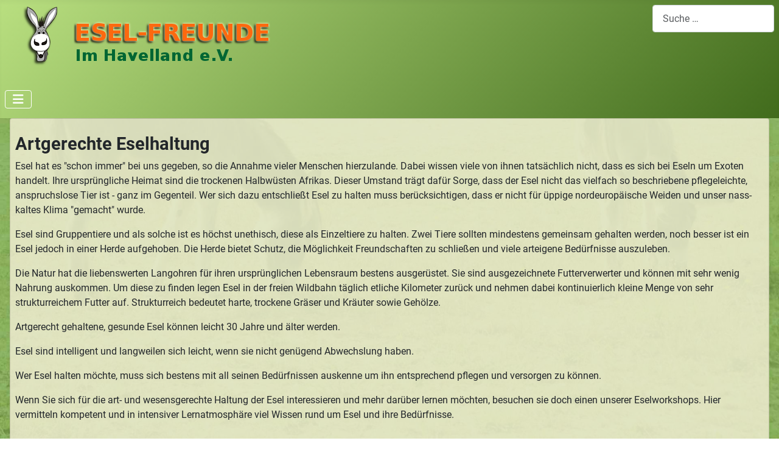

--- FILE ---
content_type: text/html; charset=utf-8
request_url: https://esel-freunde.de/wissen/beitraege-wissen/135-artgerechte-eselhaltung.html
body_size: 8406
content:
<!DOCTYPE html>
<html lang="de-de" dir="ltr">
<head>
    <meta charset="utf-8">
	<meta name="og:title" content="Artgerechte Eselhaltung">
	<meta name="og:type" content="article">
	<meta name="og:url" content="https://esel-freunde.de/wissen/beitraege-wissen/135-artgerechte-eselhaltung.html">
	<meta name="og:site_name" content="Esel-Freunde">
	<meta name="og:description" content="Esel hat es &amp;quot;schon immer&amp;quot; bei uns gegeben, so die Annahme vieler Menschen hierzulande. Dabei wissen viele von ihnen tatsächlich nicht, dass es sich bei Eseln um Exoten handelt. Ihre ursprüngliche Heimat sind die trockenen Halbwüsten Afrikas. Dieser Umstand trägt dafür Sorge, dass der Esel nicht das vielfach so beschriebene pflegeleichte, anspruchslose Tier ist - ganz im Gegenteil. Wer sich dazu entschließt Esel zu halten muss berücksichtigen, dass er nicht für üppige nordeuropäische Weiden und unser nass-kaltes Klima &amp;quot;gemacht&amp;quot; wurde. ">
	<meta name="author" content="Melanie Golz">
	<meta name="viewport" content="width=device-width, initial-scale=1">
	<meta name="generator" content="Joomla! - Open Source Content Management">
	<title>Esel-Freunde – Artgerechte Eselhaltung</title>
	<link href="/media/templates/site/cassiopeia_eselneu_cassiopeia/images/joomla-favicon.svg" rel="icon" type="image/svg+xml">
	<link href="/media/templates/site/cassiopeia_eselneu_cassiopeia/images/favicon.ico" rel="alternate icon" type="image/vnd.microsoft.icon">
	<link href="/media/system/images/joomla-favicon-pinned.svg" rel="mask-icon" color="#000">
	<link href="https://esel-freunde.de/component/finder/search.opensearch?Itemid=101" rel="search" title="OpenSearch Esel-Freunde" type="application/opensearchdescription+xml">

    <link href="/media/system/css/joomla-fontawesome.min.css?fe6001" rel="lazy-stylesheet"><noscript><link href="/media/system/css/joomla-fontawesome.min.css?fe6001" rel="stylesheet"></noscript>
	<link href="/media/templates/site/cassiopeia/css/global/colors_standard.min.css?fe6001" rel="stylesheet">
	<link href="/media/templates/site/cassiopeia/css/global/fonts-local_roboto.min.css?fe6001" rel="lazy-stylesheet" media="print" onload="this.media='all'"><noscript><link href="/media/templates/site/cassiopeia/css/global/fonts-local_roboto.min.css?fe6001" rel="stylesheet"></noscript>
	<link href="/media/templates/site/cassiopeia/css/template.min.css?fe6001" rel="stylesheet">
	<link href="/media/vendor/awesomplete/css/awesomplete.css?1.1.7" rel="stylesheet">
	<link href="/media/templates/site/cassiopeia/css/vendor/joomla-custom-elements/joomla-alert.min.css?0.4.1" rel="stylesheet">
	<link href="/media/templates/site/cassiopeia_eselneu_cassiopeia/css/user.css?fe6001" rel="stylesheet">
	<link href="/components/com_jevents/views/geraint/assets/css/modstyle.css?v=3.6.94" rel="stylesheet">
	<link href="/components/com_jevents/assets/css/jevcustom.css?v=3.6.94" rel="stylesheet">
	<style>:root {
		--hue: 214;
		--template-bg-light: #f0f4fb;
		--template-text-dark: #495057;
		--template-text-light: #ffffff;
		--template-link-color: #2a69b8;
		--template-special-color: #001B4C;
		
	}</style>

    <script src="/media/vendor/metismenujs/js/metismenujs.min.js?1.4.0" defer></script>
	<script src="/media/templates/site/cassiopeia/js/mod_menu/menu-metismenu.min.js?fe6001" defer></script>
	<script src="/media/mod_menu/js/menu.min.js?fe6001" type="module"></script>
	<script type="application/json" class="joomla-script-options new">{"joomla.jtext":{"MOD_FINDER_SEARCH_VALUE":"Suche &hellip;","COM_FINDER_SEARCH_FORM_LIST_LABEL":"Search Results","JLIB_JS_AJAX_ERROR_OTHER":"Beim Abrufen von JSON-Daten wurde ein HTTP-Statuscode %s zurückgegeben.","JLIB_JS_AJAX_ERROR_PARSE":"Ein Parsing-Fehler trat bei der Verarbeitung der folgenden JSON-Daten auf:<br><code style='color:inherit;white-space:pre-wrap;padding:0;margin:0;border:0;background:inherit;'>%s<\/code>","ERROR":"Fehler","MESSAGE":"Nachricht","NOTICE":"Hinweis","WARNING":"Warnung","JCLOSE":"Schließen","JOK":"OK","JOPEN":"Öffnen"},"finder-search":{"url":"\/component\/finder\/?task=suggestions.suggest&format=json&tmpl=component&Itemid=101"},"system.paths":{"root":"","rootFull":"https:\/\/esel-freunde.de\/","base":"","baseFull":"https:\/\/esel-freunde.de\/"},"csrf.token":"4e4f504bd69d031c76a0cd3067aac54c"}</script>
	<script src="/media/system/js/core.min.js?a3d8f8"></script>
	<script src="/media/templates/site/cassiopeia/js/template.min.js?fe6001" type="module"></script>
	<script src="/media/vendor/bootstrap/js/collapse.min.js?5.3.8" type="module"></script>
	<script src="/media/vendor/awesomplete/js/awesomplete.min.js?1.1.7" defer></script>
	<script src="/media/com_finder/js/finder.min.js?755761" type="module"></script>
	<script src="/media/system/js/messages.min.js?9a4811" type="module"></script>
	<script type="application/ld+json">{"@context":"https://schema.org","@graph":[{"@type":"Organization","@id":"https://esel-freunde.de/#/schema/Organization/base","name":"Esel-Freunde","url":"https://esel-freunde.de/"},{"@type":"WebSite","@id":"https://esel-freunde.de/#/schema/WebSite/base","url":"https://esel-freunde.de/","name":"Esel-Freunde","publisher":{"@id":"https://esel-freunde.de/#/schema/Organization/base"},"potentialAction":{"@type":"SearchAction","target":"https://esel-freunde.de/component/finder/search.html?q={search_term_string}&amp;Itemid=101","query-input":"required name=search_term_string"}},{"@type":"WebPage","@id":"https://esel-freunde.de/#/schema/WebPage/base","url":"https://esel-freunde.de/wissen/beitraege-wissen/135-artgerechte-eselhaltung.html","name":"Esel-Freunde – Artgerechte Eselhaltung","isPartOf":{"@id":"https://esel-freunde.de/#/schema/WebSite/base"},"about":{"@id":"https://esel-freunde.de/#/schema/Organization/base"},"inLanguage":"de-DE"},{"@type":"Article","@id":"https://esel-freunde.de/#/schema/com_content/article/135","name":"Artgerechte Eselhaltung","headline":"Artgerechte Eselhaltung","inLanguage":"de-DE","isPartOf":{"@id":"https://esel-freunde.de/#/schema/WebPage/base"}}]}</script>
	<script>function fetchMoreLatestEvents(modid, direction)
{        
        jQuery.ajax({
                    type : 'POST',
                    dataType : 'json',
                    url : "https://esel-freunde.de/index.php?option=com_jevents&ttoption=com_jevents&typeaheadtask=gwejson&file=fetchlatestevents&path=module&folder=mod_jevents_latest&token=4e4f504bd69d031c76a0cd3067aac54c",
                    data : {'json':JSON.stringify({'modid':modid, 'direction':direction})},
                    contentType: "application/x-www-form-urlencoded; charset=utf-8",
                    scriptCharset: "utf-8"
            })                        
                .done(function( data ){                    
                    jQuery("#mod_events_latest_"+modid+"_data").replaceWith(data.html);
                    try {
                        document.getElementById("mod_events_latest_"+modid+"_data").parentNode.scrollIntoView({block: "start", behavior: "smooth"});
                    }
                    catch (e) {
                    }
                })
                .fail(function(x) {
        alert('fail '+x);
                });
}</script>

</head>

<body class="site com_content wrapper-static view-article layout-blog no-task itemid-204 has-sidebar-right">
    <header class="header container-header full-width">

        
                    <div class="grid-child container-below-top d-flex justify-content-between">
                
<div id="mod-custom178" class="mod-custom custom">
    <p><a href="https://esel-freunde.de" title="esel-freunde.de" target="_self"><img src="/images/logos/logo_eselfreunde.png" loading="lazy" width="550" height="100" data-path="local-images:/logos/logo_eselfreunde.png" /></a></p></div>

<form class="mod-finder js-finder-searchform form-search" action="/component/finder/search.html?Itemid=101" method="get" role="search">
    <label for="mod-finder-searchword177" class="finder"> </label><input type="text" name="q" id="mod-finder-searchword177" class="js-finder-search-query form-control" value="" placeholder="Suche &hellip;">
            <input type="hidden" name="Itemid" value="101"></form>

            </div>
        
        
                    <div class="grid-child container-nav">
                                    
<nav class="navbar navbar-expand-lg" aria-label="Menü Cassiopeia">
    <button class="navbar-toggler navbar-toggler-right" type="button" data-bs-toggle="collapse" data-bs-target="#navbar173" aria-controls="navbar173" aria-expanded="false" aria-label="Navigation umschalten">
        <span class="icon-menu" aria-hidden="true"></span>
    </button>
    <div class="collapse navbar-collapse" id="navbar173">
        <ul class="mod-menu mod-menu_dropdown-metismenu metismenu mod-list ">
<li class="metismenu-item item-101 level-1 default"><a href="/" >Start</a></li><li class="metismenu-item item-109 level-1"><a href="/meldungen.html" >Meldungen</a></li><li class="metismenu-item item-110 level-1 deeper parent"><a href="/unsere-tiere.html" >Unsere Tiere</a><button class="mm-collapsed mm-toggler mm-toggler-link" aria-haspopup="true" aria-expanded="false" aria-label="Unsere Tiere"></button><ul class="mm-collapse"><li class="metismenu-item item-915 level-2"><a href="/unsere-tiere/esel-alfred.html" >Esel Alfred</a></li><li class="metismenu-item item-282 level-2"><a href="/unsere-tiere/esel-archibald.html" >Esel Archibald</a></li><li class="metismenu-item item-146 level-2"><a href="/unsere-tiere/esel-august.html" >Esel August</a></li><li class="metismenu-item item-262 level-2"><a href="/unsere-tiere/esel-donkey.html" >Esel Donkey</a></li><li class="metismenu-item item-749 level-2"><a href="/unsere-tiere/esel-felix.html" >Esel Felix</a></li><li class="metismenu-item item-147 level-2"><a href="/unsere-tiere/esel-ikarus.html" >Esel Ikarus</a></li><li class="metismenu-item item-748 level-2"><a href="/unsere-tiere/esel-ivo.html" >Esel Ivo</a></li><li class="metismenu-item item-695 level-2"><a href="/unsere-tiere/esel-jakob.html" >Esel Jakob</a></li><li class="metismenu-item item-263 level-2"><a href="/unsere-tiere/esel-locke.html" >Esel Locke</a></li><li class="metismenu-item item-269 level-2"><a href="/unsere-tiere/esel-vitel.html" >Esel Vitel</a></li><li class="metismenu-item item-750 level-2"><a href="/unsere-tiere/esel-samu.html" >Esel Samu</a></li><li class="metismenu-item item-149 level-2"><a href="/unsere-tiere/esel-sandor.html" >Esel Sandor</a></li><li class="metismenu-item item-148 level-2"><a href="/unsere-tiere/eselin-bonny.html" >Eselin Bonny</a></li><li class="metismenu-item item-152 level-2"><a href="/unsere-tiere/eselin-emma.html" >Eselin Emma</a></li><li class="metismenu-item item-1389 level-2"><a href="/unsere-tiere/eselin-erna-farah.html" >Eselin Erna-Farah</a></li><li class="metismenu-item item-153 level-2"><a href="/unsere-tiere/eselin-finchen.html" >Eselin Finchen</a></li><li class="metismenu-item item-154 level-2"><a href="/unsere-tiere/eselin-frida.html" >Eselin Frida</a></li><li class="metismenu-item item-155 level-2"><a href="/unsere-tiere/eselin-ines.html" >Eselin Ines</a></li><li class="metismenu-item item-914 level-2"><a href="/unsere-tiere/eselin-leona.html" >Eselin Leona</a></li><li class="metismenu-item item-156 level-2"><a href="/unsere-tiere/eselin-lisa.html" >Eselin Lisa</a></li><li class="metismenu-item item-210 level-2"><a href="/unsere-tiere/eselin-lola.html" >Eselin Lola</a></li><li class="metismenu-item item-160 level-2"><a href="/unsere-tiere/eselin-piatra.html" >Eselin Piatra</a></li><li class="metismenu-item item-172 level-2"><a href="/unsere-tiere/eselin-ricky.html" >Eselin Ricky</a></li><li class="metismenu-item item-161 level-2"><a href="/unsere-tiere/eselin-ronja.html" >Eselin Ronja</a></li><li class="metismenu-item item-1388 level-2"><a href="/unsere-tiere/eselin-soraya.html" >Eselin Soraya</a></li><li class="metismenu-item item-162 level-2"><a href="/unsere-tiere/eselin-zora.html" >Eselin Zora</a></li><li class="metismenu-item item-163 level-2"><a href="/unsere-tiere/huendin-chorky.html" >Hündin Chorky</a></li><li class="metismenu-item item-125 level-2 deeper parent"><a href="/unsere-tiere/tiere-im-himmel.html" >Tiere im Himmel</a><button class="mm-collapsed mm-toggler mm-toggler-link" aria-haspopup="true" aria-expanded="false" aria-label="Tiere im Himmel"></button><ul class="mm-collapse"><li class="metismenu-item item-283 level-3"><a href="/unsere-tiere/tiere-im-himmel/esel-carlos.html" >Esel Carlos</a></li><li class="metismenu-item item-165 level-3"><a href="/unsere-tiere/tiere-im-himmel/esel-fritz.html" >Esel Fritz</a></li><li class="metismenu-item item-150 level-3"><a href="/unsere-tiere/tiere-im-himmel/esel-sir-henry.html" >Esel Sir Henry</a></li><li class="metismenu-item item-166 level-3"><a href="/unsere-tiere/tiere-im-himmel/esel-jeremias.html" >Esel Jeremias</a></li><li class="metismenu-item item-167 level-3"><a href="/unsere-tiere/tiere-im-himmel/esel-kasimir.html" >Esel Kasimir</a></li><li class="metismenu-item item-696 level-3"><a href="/unsere-tiere/tiere-im-himmel/esel-narcisse.html" >Esel Narcisse</a></li><li class="metismenu-item item-151 level-3"><a href="/unsere-tiere/tiere-im-himmel/esel-zottel.html" >Esel Zottel</a></li><li class="metismenu-item item-168 level-3"><a href="/unsere-tiere/tiere-im-himmel/eselin-estonia.html" >Eselin Estonia</a></li><li class="metismenu-item item-231 level-3"><a href="/unsere-tiere/tiere-im-himmel/eselin-kaatje.html" >Eselin Kaatje</a></li><li class="metismenu-item item-209 level-3"><a href="/unsere-tiere/tiere-im-himmel/eselin-lilli.html" >Eselin Lilli</a></li><li class="metismenu-item item-169 level-3"><a href="/unsere-tiere/tiere-im-himmel/eselin-lucy.html" >Eselin Lucy</a></li><li class="metismenu-item item-232 level-3"><a href="/unsere-tiere/tiere-im-himmel/eselin-marie.html" >Eselin Marie</a></li><li class="metismenu-item item-159 level-3"><a href="/unsere-tiere/tiere-im-himmel/eselin-mona.html" >Eselin Mona</a></li><li class="metismenu-item item-321 level-3"><a href="/unsere-tiere/tiere-im-himmel/eselin-samubaja.html" >Eselin Samubaja</a></li><li class="metismenu-item item-170 level-3"><a href="/unsere-tiere/tiere-im-himmel/eselin-tschutschu.html" >Eselin Tschutschu</a></li><li class="metismenu-item item-171 level-3"><a href="/unsere-tiere/tiere-im-himmel/huendin-lucy.html" >Hündin Lucy</a></li><li class="metismenu-item item-164 level-3"><a href="/unsere-tiere/tiere-im-himmel/pferd-lysier.html" >Pferd Lysier</a></li><li class="metismenu-item item-305 level-3"><a href="/unsere-tiere.html" >zurück zu &quot;Unsere Tiere&quot;</a></li></ul></li><li class="metismenu-item item-230 level-2 deeper parent"><a href="/unsere-tiere/neues-zuhause.html" >Neues Zuhause</a><button class="mm-collapsed mm-toggler mm-toggler-link" aria-haspopup="true" aria-expanded="false" aria-label="Neues Zuhause"></button><ul class="mm-collapse"><li class="metismenu-item item-157 level-3"><a href="/unsere-tiere/neues-zuhause/eselin-marta.html" >Eselin Marta</a></li><li class="metismenu-item item-158 level-3"><a href="/unsere-tiere/neues-zuhause/eselin-melli.html" >Eselin Melli</a></li><li class="metismenu-item item-207 level-3"><a href="/unsere-tiere/neues-zuhause/esel-herbie.html" >Esel Herbie</a></li><li class="metismenu-item item-306 level-3"><a href="/unsere-tiere.html" >zurück zu &quot;Unsere Tiere&quot;</a></li></ul></li></ul></li><li class="metismenu-item item-135 level-1 deeper parent"><a href="/angebote.html" >Angebote</a><button class="mm-collapsed mm-toggler mm-toggler-link" aria-haspopup="true" aria-expanded="false" aria-label="Angebote"></button><ul class="mm-collapse"><li class="metismenu-item item-274 level-2"><a href="/angebote/gutscheine.html" >Gutscheine</a></li><li class="metismenu-item item-990 level-2"><a href="https://www.esel-freunde.de/verein/wie-kann-ich-helfen.html#paten" >Patenschaften</a></li><li class="metismenu-item item-199 level-2"><a href="/angebote/eselfuehrerschein.html" >Eselführerschein</a></li><li class="metismenu-item item-200 level-2"><a href="/angebote/eselwanderungen.html" >Eselwanderungen</a></li><li class="metismenu-item item-196 level-2"><a href="/angebote/kurse-grundlagen.html" >Grundlagenkurse</a></li><li class="metismenu-item item-198 level-2"><a href="/angebote/soziale-einrichtungen.html" >Soziale Einrichtungen</a></li><li class="metismenu-item item-201 level-2"><a href="/angebote/weihnachtsveranstaltungen.html" >Weihnachtsveranstaltungen</a></li><li class="metismenu-item item-193 level-2"><a href="/tv.html" >Film &amp; Fernsehen</a></li></ul></li><li class="metismenu-item item-113 level-1 deeper parent"><a href="/verein.html" >Verein</a><button class="mm-collapsed mm-toggler mm-toggler-link" aria-haspopup="true" aria-expanded="false" aria-label="Verein"></button><ul class="mm-collapse"><li class="metismenu-item item-273 level-2"><a href="/verein/über-uns.html" >Über uns</a></li><li class="metismenu-item item-322 level-2"><a href="/verein/tierschutz.html" >Tierschutz</a></li><li class="metismenu-item item-272 level-2"><a href="/verein/vereinsleben.html" >Vereinsleben</a></li><li class="metismenu-item item-175 level-2"><a href="/verein/wie-kann-ich-helfen.html" >Wie kann  ich helfen?</a></li><li class="metismenu-item item-244 level-2"><a href="/verein/spenden-shop.html" >Spenden-Shop</a></li><li class="metismenu-item item-243 level-2"><a href="/verein/danksagung.html" >Danksagung</a></li><li class="metismenu-item item-173 level-2"><a href="/verein/mitgliedschaft.html" >Mitgliedschaft</a></li><li class="metismenu-item item-174 level-2"><a href="/verein/vereinssatzung.html" >Vereinssatzung</a></li><li class="metismenu-item item-144 level-2"><a href="/verein/termine/list.events/-.html" >Termine</a></li><li class="metismenu-item item-191 level-2"><a href="/verein/impressum.html" >Impressum</a></li><li class="metismenu-item item-192 level-2"><a href="/kontakt.html" >Kontakt</a></li><li class="metismenu-item item-299 level-2"><a href="/verein/service.html" >Service</a></li></ul></li><li class="metismenu-item item-176 level-1 deeper parent"><a href="/veranstaltungen.html" >Veranstaltungen</a><button class="mm-collapsed mm-toggler mm-toggler-link" aria-haspopup="true" aria-expanded="false" aria-label="Veranstaltungen"></button><ul class="mm-collapse"><li class="metismenu-item item-184 level-2"><a href="/veranstaltungen/internationale-gruene-woche.html" >Internationale Grüne Woche</a></li><li class="metismenu-item item-270 level-2"><a href="/veranstaltungen/country-music-party.html" >Country-Music Party</a></li><li class="metismenu-item item-185 level-2"><a href="/veranstaltungen/baumschule-spaeth.html" >Baumschule Späth</a></li><li class="metismenu-item item-186 level-2"><a href="/veranstaltungen/brala.html" >BraLa</a></li><li class="metismenu-item item-187 level-2"><a href="/veranstaltungen/igem-esel-und-mulitreffen.html" >IGEM Esel- und Mulitreffen</a></li><li class="metismenu-item item-188 level-2"><a href="/veranstaltungen/das-havellaender-erntefest.html" >Das Havelländer Erntefest</a></li><li class="metismenu-item item-189 level-2"><a href="/veranstaltungen/hippologica.html" >Hippologica</a></li><li class="metismenu-item item-190 level-2"><a href="/veranstaltungen/weitere-veranstaltungen.html" >Weitere Veranstaltungen</a></li></ul></li><li class="metismenu-item item-177 level-1"><a href="/tv.html" >TV</a></li><li class="metismenu-item item-178 level-1"><a href="/presse.html" >Presse</a></li><li class="metismenu-item item-179 level-1 active deeper parent"><a href="/wissen.html" >Wissen</a><button class="mm-collapsed mm-toggler mm-toggler-link" aria-haspopup="true" aria-expanded="false" aria-label="Wissen"></button><ul class="mm-collapse"><li class="metismenu-item item-204 level-2 current active"><a href="/wissen/beitraege-wissen.html" aria-current="location">Beiträge Wissen</a></li><li class="metismenu-item item-202 level-2"><a href="/wissen/downloads.html" >Downloads</a></li><li class="metismenu-item item-203 level-2"><a href="/wissen/links.html" >Links</a></li><li class="metismenu-item item-205 level-2"><a href="/wissen/literatur.html" >Literatur</a></li></ul></li><li class="metismenu-item item-300 level-1"><a href="/verein/service.html" >Service</a></li><li class="metismenu-item item-122 level-1"><a href="/kontakt.html" >Kontakt</a></li></ul>
    </div>
</nav>

                                            </div>
            </header>

    <div class="site-grid">
        
        
        
        
        <div class="grid-child container-component">
            
            
            <div id="system-message-container" aria-live="polite"></div>

            <main>
            <div class="com-content-article item-page">
    <meta itemprop="inLanguage" content="de-DE">
    
    
        <div class="page-header">
        <h1>
            Artgerechte Eselhaltung        </h1>
                            </div>
        
        
    
    
        
                                                <div class="com-content-article__body">
        <p>Esel hat es "schon immer" bei uns gegeben, so die Annahme vieler Menschen hierzulande. Dabei wissen viele von ihnen tatsächlich nicht, dass es sich bei Eseln um Exoten handelt. Ihre ursprüngliche Heimat sind die trockenen Halbwüsten Afrikas. Dieser Umstand trägt dafür Sorge, dass der Esel nicht das vielfach so beschriebene pflegeleichte, anspruchslose Tier ist - ganz im Gegenteil. Wer sich dazu entschließt Esel zu halten muss berücksichtigen, dass er nicht für üppige nordeuropäische Weiden und unser nass-kaltes Klima "gemacht" wurde.</p>
 
<p>Esel sind Gruppentiere und als solche ist es höchst unethisch, diese als Einzeltiere zu halten. Zwei Tiere sollten mindestens gemeinsam gehalten werden, noch besser ist ein Esel jedoch in einer Herde aufgehoben. Die Herde bietet Schutz, die Möglichkeit Freundschaften zu schließen und viele arteigene Bedürfnisse auszuleben.</p>
<p>Die Natur hat die liebenswerten Langohren für ihren ursprünglichen Lebensraum bestens ausgerüstet. Sie sind ausgezeichnete Futterverwerter und können mit sehr wenig Nahrung auskommen. Um diese zu finden legen Esel in der freien Wildbahn täglich etliche Kilometer zurück und nehmen dabei kontinuierlich kleine Menge von sehr strukturreichem Futter auf. Strukturreich bedeutet harte, trockene Gräser und Kräuter sowie Gehölze.</p>
<p>Artgerecht gehaltene, gesunde Esel können leicht 30 Jahre und älter werden.</p>
<p>Esel sind intelligent und langweilen sich leicht, wenn sie nicht genügend Abwechslung haben.</p>
<p>Wer Esel halten möchte, muss sich bestens mit all seinen Bedürfnissen auskenne um ihn entsprechend pflegen und versorgen zu können.</p>
<p>Wenn Sie sich für die art- und wesensgerechte Haltung der Esel interessieren und mehr darüber lernen möchten, besuchen sie doch einen unserer Eselworkshops. Hier vermitteln kompetent und in intensiver Lernatmosphäre viel Wissen rund um Esel und ihre Bedürfnisse.</p>
<p>&nbsp;</p>    </div>

        
        
<nav class="pagenavigation" aria-label="Seitennavigation">
    <span class="pagination ms-0">
                <a class="btn btn-sm btn-secondary previous" href="/wissen/beitraege-wissen/145-warum-hat-der-esel-so-lange-ohren.html" rel="prev">
            <span class="visually-hidden">
                Vorheriger Beitrag: Warum hat der Esel so lange Ohren?            </span>
            <span class="icon-chevron-left" aria-hidden="true"></span> <span aria-hidden="true">Zurück</span>            </a>
                    <a class="btn btn-sm btn-secondary next" href="/wissen/beitraege-wissen/123-gesunde-eselfütterung.html" rel="next">
            <span class="visually-hidden">
                Nächster Beitrag: Gesunde Eselfütterung            </span>
            <span aria-hidden="true">Weiter</span> <span class="icon-chevron-right" aria-hidden="true"></span>            </a>
        </span>
</nav>
                                        </div>

            </main>
            
        </div>

                <div class="grid-child container-sidebar-right">
            <div class="position-7 card  wellred">
            <h3 class="card-header ">Wichtige Informationen</h3>        <div class="card-body">
                
<div id="mod-custom150" class="mod-custom custom">
    <p><span style="color: #8a0000;">Alle Veranstaltungen beginnen um 11.00Uhr. </span></p>
<p><span style="color: #8a0000;"><span style="color: #8a0000;"><a href="/verein/wie-kann-ich-helfen.html#paten">Patenschaften</a> können übernommen werden.</span></span></p>
<p><span style="color: #8a0000;"><span style="color: #8a0000;"><a href="/angebote/gutscheine.html">Gutscheine</a> für unsere <a href="/angebote.html">Angebote</a> sind wieder erhätlich.<br /></span></span></p>
<p><span style="color: #8a0000;">Jetzt <a href="/angebote/kurse-grundlagen.html">Kurse</a>&nbsp; 2026 buchen.<br /></span></p>
<p><span style="color: #800000;">Termine für Wanderungen: Buchungen für 2026 werden entgegengenommen.</span></p>
<p><strong><span style="color: #800000;">Terminvereinbarungen bitte telefonisch zwischen 16.00 Uhr und 18.00 Uhr in der Woche unter&nbsp;017634927611</span></strong></p>
<p style="text-align: left;"><span style="color: #8a0000;">Ihr Eselfreunde im Havelland e. V.&nbsp;</span></p></div>
    </div>
</div>
<div class="position-7 card well">
            <h3 class="card-header ">Wichtige Termine</h3>        <div class="card-body">
                <table class="mod_events_latest_table jevbootstrap" width="100%" border="0" cellspacing="0" cellpadding="0" align="center"><tr><td class="mod_events_latest_first" style="border-color:#ccc"><span class="icon-hand-right"></span><span class="mod_events_latest_content"><a href="/verein/termine/icalrepeat.detail/2026/04/03/102/-/treffen-der-eselpaten,-03-04-2026.html"  target="_top" >Treffen der Eselpaten, 03.04.2026</a></span></td></tr>
<tr><td class="mod_events_latest" style="border-color:#c72e2e"><span class="icon-hand-right"></span><span class="mod_events_latest_content"><a href="/verein/termine/icalrepeat.detail/2026/04/15/99/-/kurs-esel-und-mulihufe-mit-thekla-friedrich-am-15-und-16-april-2026.html"  target="_top" >Kurs &quot;Esel- und Mulihufe&quot; mit Thekla Friedrich am 15. und 16. April 2026</a></span></td></tr>
<tr><td class="mod_events_latest" style="border-color:#c72e2e"><span class="icon-hand-right"></span><span class="mod_events_latest_content"><a href="/verein/termine/icalrepeat.detail/2026/04/25/103/-/kurs-grundlagen-der-esel-und-mulihaltung-25-und-26-april-2026.html"  target="_top" >Kurs GRUNDLAGEN DER ESEL- UND MULIHALTUNG 25. und 26. April 2026</a></span></td></tr>
<tr><td class="mod_events_latest" style="border-color:#c72e2e"><span class="icon-hand-right"></span><span class="mod_events_latest_content"><a href="/verein/termine/icalrepeat.detail/2026/07/04/104/-/kurs-grundlagen-der-esel-und-mulihaltung-04-und-05-juli-2026.html"  target="_top" >Kurs GRUNDLAGEN DER ESEL- UND MULIHALTUNG 04. und 05. Juli 2026</a></span></td></tr>
<tr><td class="mod_events_latest" style="border-color:#c72e2e"><span class="icon-hand-right"></span><span class="mod_events_latest_content"><a href="/verein/termine/icalrepeat.detail/2026/10/03/105/-/kurs-grundlagen-der-esel-und-mulihaltung-03-und-04-oktober-2026.html"  target="_top" >Kurs GRUNDLAGEN DER ESEL- UND MULIHALTUNG 03. und 04. Oktober 2026</a></span></td></tr>
</table>
<div class="mod_events_latest_callink"><a href="/verein/termine/list.events/-.html"  target="_top" >Ganzen Kalender ansehen</a></div>    </div>
</div>
<div class="position-7 card well">
            <h3 class="card-header ">Wie kann ich helfen?</h3>        <div class="card-body">
                
<div id="mod-custom88" class="mod-custom custom">
    <p style="text-align: center;"><a href="/verein/wie-kann-ich-helfen.html" title="Wie kann ich helfen?">Patenschaft übernehmen, Spenden, Aktiv Mithelfen und mehr...</a></p>
<p style="text-align: center;"><a href="/verein/wie-kann-ich-helfen.html"><img src="/images/logos/pate1.jpg" alt="" style="border-radius: 4px;" /></a></p>
<h3 style="text-align: center;"><a href="/verein/wie-kann-ich-helfen.html#spende" title="Spenden">Spenden/<br />Vereinskonto</a></h3>
<hr />
<p style="text-align: center;">Direkt zu unserer<br /><strong><a href="https://amzn.eu/fLWhn7X" target="_blank" rel="noopener">Amazon Wishlist</a></strong></p></div>
    </div>
</div>
<div class="position-7 card ">
            <h3 class="card-header ">Futterspende / Bezahlen mit PayPal</h3>        <div class="card-body">
                
<div id="mod-custom122" class="mod-custom custom">
    <p><a href="https://www.paypal.com/donate?hosted_button_id=M9Y4ZBCXSPVZN" title="Paypal direkt zum spenden aufrufen" target="_blank" rel="noopener"><img src="/images/logos/de-pp-logo-150px.png" alt="PayPal" /></a></p>
<p><span style="color: #0066cc;"><strong><a href="https://www.paypal.com/donate?hosted_button_id=M9Y4ZBCXSPVZN" title="Paypal direkt zum spenden aufrufen" target="_blank" rel="noopener">Paypal direkt zum spenden aufrufen</a><br /></strong></span><br /><br /></p></div>
    </div>
</div>
<div class="position-7 card well">
            <h3 class="card-header ">Buch - Grundlagen der Esel- und Mulihaltung</h3>        <div class="card-body">
                
<div id="mod-custom148" class="mod-custom custom">
    <p style="text-align: center;"><a href="https://www.bod.de/buchshop/grundlagen-der-esel-und-mulihaltung-melanie-golz-9783744855525" target="_blank" rel="noopener noreferrer" title="Grundlagen der Esel- und Mulihaltung"><img src="/images/logos/Anzeige_Buch_Grundlagen_der_Esel_und_Mulihaltung_175.jpg" alt="" /></a></p>
<p style="text-align: center;"><a href="https://www.bod.de/buchshop/grundlagen-der-esel-und-mulihaltung-melanie-golz-9783744855525" target="_blank" rel="noopener noreferrer" title="Grundlagen der Esel- und Mulihaltung">von Melanie Golz und&nbsp;</a><br /><a href="https://www.bod.de/buchshop/grundlagen-der-esel-und-mulihaltung-melanie-golz-9783744855525" target="_blank" rel="noopener noreferrer" title="Grundlagen der Esel- und Mulihaltung">Christine Möller</a><br /><a href="https://www.bod.de/buchshop/grundlagen-der-esel-und-mulihaltung-melanie-golz-9783744855525" target="_blank" rel="noopener noreferrer" title="Grundlagen der Esel- und Mulihaltung">Jetzt erhältlich im&nbsp;BOD - Buchshop</a></p>
<p style="text-align: center;"><a href="https://www.bod.de/buchshop/grundlagen-der-esel-und-mulihaltung-melanie-golz-9783744855525" target="_blank" rel="noopener noreferrer" title="Grundlagen der Esel- und Mulihaltung"><strong>24.99€<br /></strong>zum Angebot</a></p></div>
    </div>
</div>
<div class="position-7 card well">
        <div class="card-body">
                
<div id="mod-custom137" class="mod-custom custom">
    <h3 style="text-align: center;"><a href="/verein/danksagung.html" title="Link zur Danksagung an unsere Förderer und Unterstützer">Freunde und Förderer</a></h3>
<p><a href="/verein/danksagung.html" title="Link zur Danksagung an unsere Förderer und Unterstützer"><img src="/images/logos/herz_danksagung.png" alt="Zur Förderer Danksagung" class="pull-center" style="margin-right: auto; margin-left: auto; display: block;" /></a></p></div>
    </div>
</div>
<div class="position-7 card well">
        <div class="card-body">
                
<div id="mod-custom182" class="mod-custom custom">
    <h3 style="text-align: center;"><a href="https://www.youtube.com/@eselfreundeimhavellande.v.3223" title="Eselfreunde bei Youtube" target="_blank" rel="noopener">Eselfreunde bei&nbsp;Youtube</a></h3>
<p style="text-align: center;">&nbsp;<a href="https://www.youtube.com/@eselfreundeimhavellande.v.3223" target="_blank" rel="noopener"><img src="/images/logos/Youtube_link.jpg" loading="lazy" width="176" height="176" data-path="local-images:/logos/Youtube_link.jpg" /></a></p></div>
    </div>
</div>
<div class="position-7 card well">
        <div class="card-body">
                
<div id="mod-custom131" class="mod-custom custom">
    <h3 style="text-align: center;"><a href="https://www.facebook.com/EselfreundeImHavelland" target="_blank" title="facebook Eselfreunde im Havelland e. V." rel="noopener">facebook</a></h3>
<p><a href="https://www.facebook.com/EselfreundeImHavelland" target="_blank" title="facebook Eselfreunde im Havelland e. V." rel="noopener"><img src="/images/logos/facebooklink.jpg" alt="" style="display: block; margin-left: auto; margin-right: auto;" /></a></p></div>
    </div>
</div>
<div class="position-7 card well">
            <h3 class="card-header ">Angebote Übersicht</h3>        <div class="card-body">
                <ul class="mod-articlescategory category-module mod-list">
                    <li>
                                    <a href="/angebote/eselfuehrerschein.html" class="mod-articles-category-title ">Eselführerschein</a>    
    
    
    
    
    
    
    </li>
<li>
                                    <a href="/angebote/eselwanderungen.html" class="mod-articles-category-title ">Eselwanderungen</a>    
    
    
    
    
    
    
    </li>
<li>
                                    <a href="/angebote/39-film-fernsehen.html" class="mod-articles-category-title ">Film &amp; Fernsehen</a>    
    
    
    
    
    
    
    </li>
<li>
                                    <a href="/angebote/kurse-grundlagen.html" class="mod-articles-category-title ">Grundlagen der Esel- und Mulihaltung</a>    
    
    
    
    
    
    
    </li>
<li>
                                    <a href="/angebote/gutscheine.html" class="mod-articles-category-title ">Gutscheine</a>    
    
    
    
    
    
    
    </li>
<li>
                                    <a href="/angebote/soziale-einrichtungen.html" class="mod-articles-category-title ">Soziale Einrichtungen</a>    
    
    
    
    
    
    
    </li>
<li>
                                    <a href="/angebote/weihnachtsveranstaltungen.html" class="mod-articles-category-title ">Weihnachtsveranstaltungen</a>    
    
    
    
    
    
    
    </li>
    </ul>
    </div>
</div>

        </div>
        
        
            </div>

        <footer class="container-footer footer full-width">
        <div class="grid-child">
            <ul class="mod-menu mod-list nav  nav-pills">
<li class="nav-item item-123"><a href="/impressum.html" >Impressum</a></li><li class="nav-item item-295"><a href="/datenschutzerklaerung.html" >Datenschutzerklärung</a></li><li class="nav-item item-225"><a href="/kontakt.html" >Kontakt</a></li><li class="nav-item item-1094"><a href="#" class="n3tcc-settings">Coockie Einstellungen</a></li></ul>

<div id="mod-custom90" class="mod-custom custom">
    <p><a href="#top" title="Nach Oben"><img src="/images/logos/footer_img.jpg" alt="Nach Oben" style="margin-right: auto; margin-left: auto; display: block;" /></a></p></div>

        </div>
    </footer>
    
            <a href="#top" id="back-top" class="back-to-top-link" aria-label="Zurück nach oben">
            <span class="icon-arrow-up icon-fw" aria-hidden="true"></span>
        </a>
    
    
</body>
</html>


--- FILE ---
content_type: text/css
request_url: https://esel-freunde.de/media/templates/site/cassiopeia_eselneu_cassiopeia/css/user.css?fe6001
body_size: 2366
content:
:root {
    --blue: #010156;
    --indigo: #6812f3;
    --purple: #6f42c2;
    --pink: #e93f8e;
    --red: #a51f18;
    --orange: #fd7e17;
    --yellow: #ad6200;
    --green: #448344;
    --teal: #5abfdd;
    --cyan: #30638d;
    --white: #fff;
    --gray-100: #f9fafb;
    --gray-200: #eaedf0;
    --gray-300: #dfe3e7;
    --gray-400: #ced4da;
    --gray-500: #adb5bd;
    --gray-600: #6d757e;
    --gray-700: #484f56;
    --gray-800: #353b41;
    --gray-900: #22262a;
    --primary: #010156;
    --secondary: #6d757e;
    --success: #448344;
    --info: #416b1c;
    --warning: #ad6200;
    --danger: #a51f18;
    --light: #f9fafb;
    --dark: #353b41;
    --primary-rgb: 1,1,86;
    --secondary-rgb: 109,117,126;
    --success-rgb: 68,131,68;
    --info-rgb: 48,99,141;
    --warning-rgb: 173,98,0;
    --danger-rgb: 165,31,24;
    --light-rgb: 249,250,251;
    --dark-rgb: 53,59,65;
    --white-rgb: 255,255,255;
    --black-rgb: 0,0,0;
    --body-color-rgb: 34,38,42;
    --body-bg-rgb: 255,255,255;
    --link-color: #416b1c;
    --font-sans-serif: -apple-system,BlinkMacSystemFont,"Segoe UI",Roboto,"Helvetica Neue",Arial,"Noto Sans",sans-serif,"Apple Color Emoji","Segoe UI Emoji","Segoe UI Symbol","Noto Color Emoji";
    --font-monospace: SFMono-Regular,Menlo,Monaco,Consolas,"Liberation Mono","Courier New",monospace;
    --gradient: linear-gradient(180deg,hsla(0,0%,100%,.15),hsla(0,0%,100%,0));
    --body-font-family: var(--cassiopeia-font-family-body,-apple-system,BlinkMacSystemFont,"Segoe UI",Roboto,"Helvetica Neue",Arial,"Noto Sans",sans-serif,"Apple Color Emoji","Segoe UI Emoji","Segoe UI Symbol","Noto Color Emoji");
    --body-font-size: 1rem;
    --body-font-weight: 400;
    --body-line-height: 1.5;
    --body-color: #22262a;
    --body-bg: #d2e792;
}

/* Überschriften anpassen*/
@media (min-width: 1200px) {
    .h1,h1 {
        font-size: 1.8rem;
    }
}

@media (min-width: 1200px) {
    .h2,h2 {
        font-size:1.5rem
    }
}

@media (min-width: 1200px) {
    .h3,h3 {
        font-size: 1.4rem;
    }
}

@media (min-width: 1200px) {
    .h4,h4 {
        font-size: 1.3rem;
    }
}

.h5,h5 {
    font-size: 1.25rem
}

.h6,h6 {
    font-size: 1rem
}

:root {
    --cassiopeia-color-primary: #b9df80;
    --cassiopeia-color-link: #416b1c;
    --cassiopeia-color-hover: #8fb555;
}

/* Hintergrundfarbe Seitenzahlen Hintergrund Farbe*/
.pagination {
    --pagination-active-bg: #416b1c;
}


.container-header {
    background-color: var(--cassiopeia-color-primary);
    background-image: -o-linear-gradient(315deg,var(--cassiopeia-color-primary) 0,var(--cassiopeia-color-hover) 100%);
    background-image: linear-gradient(135deg,var(--cassiopeia-color-primary) 0,var(--cassiopeia-color-link) 100%);
    -webkit-box-shadow: inset 0 5px 5px rgb(0 0 0 / 3%);
    box-shadow: inset 0 5px 5px rgb(0 0 0 / 3%);
    position: relative;
    z-index: 10;
}

.site-grid {
			background-image: url('../images/hintergrund01g.jpg');
			background-repeat: no-repeat;
     		background-position: center center;
  			background-size: cover;
  			background-attachment: fixed;
			top:0;
  			left:0;
}

.container-component {
    background-color: rgba(246,241,216,0.8);
    -moz-border-radius: 4px;
    -webkit-border-radius: 4px;
    border-radius: 4px;
    padding: 8px;
    border: 1px solid rgba(0,0,0,0.15);
    -moz-box-shadow: 0px 0px 6px rgba(0,0,0,0.05);
    -webkit-box-shadow: 0px 0px 6px rgb(0 0 0 / 5%);
    box-shadow: 0px 0px 6px rgb(0 0 0 / 5%);
}


.card-body {
background-color: rgba(246,241,216,0.8);
}

.card-header {
  	background-color: rgb(203 197 168);
    border-bottom: 1px solid #dfe3e7;
    margin-bottom: 0;
    padding: 0.5rem 1rem;
}


/* Hintergrundfarbe Seitenstreifen rechts setzen
.container-sidebar-right {
    background-color: rgba(246,241,216,0.0);
}
*/

/* Hintergrundfarbe Footer anpassen*/
.footer {
    background-color: var(--cassiopeia-color-link);
    background-image: -o-linear-gradient(315deg,var(--cassiopeia-color-link) 0,var(--cassiopeia-color-link) 100%);
    background-image: linear-gradient(135deg,var(--cassiopeia-color-link) 0,var(--cassiopeia-color-link) 100%);
    color: #fff;
    margin-top: 0em
}

/* well rahmen farben anpassen*/
.well {
	min-height: 20px;
	padding: 19px;
	margin-bottom: 0px;
	background-color: #edf7d4;
	border: 2px solid #416b1c;
	-webkit-border-radius: 8px;
	-moz-border-radius: 8px;
	border-radius: 8px;
	-webkit-box-shadow: inset 0 3px 3px rgba(0,0,0,0.05);
	-moz-box-shadow: inset 0 3px 3px rgba(0,0,0,0.05);
	box-shadow: inset 0 3px 3px rgba(0,0,0,0.55);
}

.wellgr {
	min-height: 20px;
	padding: 19px;
	margin-bottom: 0px;
	background-image: linear-gradient(to bottom,#edf7d4,#b9df80);
  	border: 2px solid #416b1c;
	-webkit-border-radius: 8px;
	-moz-border-radius: 8px;
	border-radius: 8px;
	-webkit-box-shadow: inset 0 3px 3px rgba(0,0,0,0.55);
	-moz-box-shadow: inset 0 3px 3px rgba(0,0,0,0.55);
	box-shadow: inset 0 3px 3px rgba(0,0,0,0.55);
  	font-size: 14px;
}

.wellred {
	min-height: 20px;
	padding: 19px;
	margin-bottom: 0px;
	background-image: linear-gradient(to bottom,#ffe893,#ff714d);
  	border: 2px solid #ff0000;
	-webkit-border-radius: 8px;
	-moz-border-radius: 8px;
	border-radius: 8px;
	-webkit-box-shadow: inset 0 3px 3px rgba(0,0,0,0.55);
	-moz-box-shadow: inset 0 3px 3px rgba(0,0,0,0.55);
	box-shadow: inset 0 3px 3px rgba(0,0,0,0.55);
  	font-size: 14px;
}

.wellfine {
	min-height: 320px;
	padding: 19px;
	margin-bottom: 0px;
	background-image: linear-gradient(to bottom,#edf7d4,#b9df80);
  	border: 1px solid #416b1c;
	-webkit-border-radius: 8px;
	-moz-border-radius: 8px;
	border-radius: 8px;
	-webkit-box-shadow: inset 0 3px 3px rgba(0,0,0,0.55);
	-moz-box-shadow: inset 0 3px 3px rgba(0,0,0,0.55);
	box-shadow: inset 0 3px 3px rgba(0,0,0,0.55);
  	font-size: 14px;
}

/* span ermöglichen-----------------------------*/
.row {
	margin-left: -20px;
	*zoom: 1;
}
.row:before,
.row:after {
	display: table;
	content: "";
	line-height: 0;
}
.row:after {
	clear: both;
}
[class*="span"] {
	float: left;
	min-height: 1px;
	margin-left: 20px;
}








.span12 {
	width: 940px;
}
.span11 {
	width: 860px;
}
.span10 {
	width: 780px;
}
.span9 {
	width: 700px;
}
.span8 {
	width: 620px;
}
.span7 {
	width: 540px;
}
.span6 {
	width: 460px;
}
.span5 {
	width: 380px;
}
.span4 {
	width: 300px;
}
.span3 {
	width: 220px;
}
.span2 {
	width: 140px;
}
.span1 {
	width: 60px;
}
.offset12 {
	margin-left: 980px;
}
.offset11 {
	margin-left: 900px;
}
.offset10 {
	margin-left: 820px;
}
.offset9 {
	margin-left: 740px;
}
.offset8 {
	margin-left: 660px;
}
.offset7 {
	margin-left: 580px;
}
.offset6 {
	margin-left: 500px;
}
.offset5 {
	margin-left: 420px;
}
.offset4 {
	margin-left: 340px;
}
.offset3 {
	margin-left: 260px;
}
.offset2 {
	margin-left: 180px;
}
.offset1 {
	margin-left: 100px;
}
.row-fluid {
	width: 100%;
	*zoom: 1;
}
.row-fluid:before,
.row-fluid:after {
	display: table;
	content: "";
	line-height: 0;
}
.row-fluid:after {
	clear: both;
}
.row-fluid [class*="span"] {
	display: block;
	width: 100%;
	min-height: 28px;
	-webkit-box-sizing: border-box;
	-moz-box-sizing: border-box;
	box-sizing: border-box;
	float: left;
	margin-left: 2.127659574%;
	*margin-left: 2.0744680846383%;
}
.row-fluid [class*="span"]:first-child {
	margin-left: 0;
}
.row-fluid .controls-row [class*="span"] + [class*="span"] {
	margin-left: 2.127659574%;
}
.row-fluid .span12 {
	width: 99.99999999%;
	*width: 99.946808500638%;
}
.row-fluid .span11 {
	width: 91.489361693%;
	*width: 91.436170203638%;
}
.row-fluid .span10 {
	width: 82.978723396%;
	*width: 82.925531906638%;
}
.row-fluid .span9 {
	width: 74.468085099%;
	*width: 74.414893609638%;
}
.row-fluid .span8 {
	width: 65.957446802%;
	*width: 65.904255312638%;
}
.row-fluid .span7 {
	width: 57.446808505%;
	*width: 57.393617015638%;
}
.row-fluid .span6 {
	width: 48.936170208%;
	*width: 48.882978718638%;
}
.row-fluid .span5 {
	width: 40.425531911%;
	*width: 40.372340421638%;
}
.row-fluid .span4 {
	width: 31.914893614%;
	*width: 31.861702124638%;
}
.row-fluid .span3 {
	width: 23.404255317%;
	*width: 23.351063827638%;
}
.row-fluid .span2 {
	width: 14.89361702%;
	*width: 14.840425530638%;
}
.row-fluid .span1 {
	width: 6.382978723%;
	*width: 6.3297872336383%;
}
.row-fluid .offset12 {
	margin-left: 104.255319138%;
	*margin-left: 104.14893615928%;
}
.row-fluid .offset12:first-child {
	margin-left: 102.127659564%;
	*margin-left: 102.02127658528%;
}
.row-fluid .offset11 {
	margin-left: 95.744680841%;
	*margin-left: 95.638297862277%;
}
.row-fluid .offset11:first-child {
	margin-left: 93.617021267%;
	*margin-left: 93.510638288277%;
}
.row-fluid .offset10 {
	margin-left: 87.234042544%;
	*margin-left: 87.127659565277%;
}
.row-fluid .offset10:first-child {
	margin-left: 85.10638297%;
	*margin-left: 84.999999991277%;
}
.row-fluid .offset9 {
	margin-left: 78.723404247%;
	*margin-left: 78.617021268277%;
}
.row-fluid .offset9:first-child {
	margin-left: 76.595744673%;
	*margin-left: 76.489361694277%;
}
.row-fluid .offset8 {
	margin-left: 70.21276595%;
	*margin-left: 70.106382971277%;
}
.row-fluid .offset8:first-child {
	margin-left: 68.085106376%;
	*margin-left: 67.978723397277%;
}
.row-fluid .offset7 {
	margin-left: 61.702127653%;
	*margin-left: 61.595744674277%;
}
.row-fluid .offset7:first-child {
	margin-left: 59.574468079%;
	*margin-left: 59.468085100277%;
}
.row-fluid .offset6 {
	margin-left: 53.191489356%;
	*margin-left: 53.085106377277%;
}
.row-fluid .offset6:first-child {
	margin-left: 51.063829782%;
	*margin-left: 50.957446803277%;
}
.row-fluid .offset5 {
	margin-left: 44.680851059%;
	*margin-left: 44.574468080277%;
}
.row-fluid .offset5:first-child {
	margin-left: 42.553191485%;
	*margin-left: 42.446808506277%;
}
.row-fluid .offset4 {
	margin-left: 36.170212762%;
	*margin-left: 36.063829783277%;
}
.row-fluid .offset4:first-child {
	margin-left: 34.042553188%;
	*margin-left: 33.936170209277%;
}
.row-fluid .offset3 {
	margin-left: 27.659574465%;
	*margin-left: 27.553191486277%;
}
.row-fluid .offset3:first-child {
	margin-left: 25.531914891%;
	*margin-left: 25.425531912277%;
}
.row-fluid .offset2 {
	margin-left: 19.148936168%;
	*margin-left: 19.042553189277%;
}
.row-fluid .offset2:first-child {
	margin-left: 17.021276594%;
	*margin-left: 16.914893615277%;
}
.row-fluid .offset1 {
	margin-left: 10.638297871%;
	*margin-left: 10.531914892277%;
}
.row-fluid .offset1:first-child {
	margin-left: 8.510638297%;
	*margin-left: 8.4042553182766%;
}
[class*="span"].hide,
.row-fluid [class*="span"].hide {
	display: none;
}
[class*="span"].pull-right,
.row-fluid [class*="span"].pull-right {
	float: right;
}